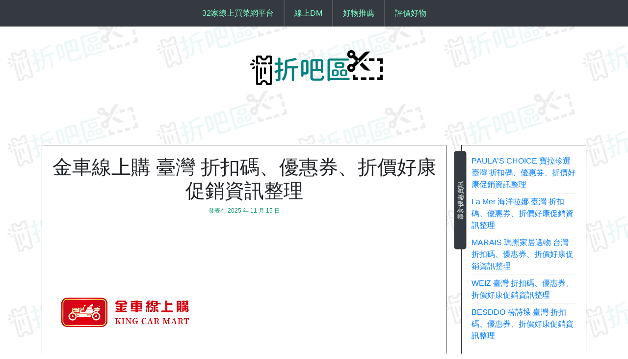

--- FILE ---
content_type: text/html; charset=UTF-8
request_url: https://fastdealszone.com/deals/6774
body_size: 14269
content:
<!doctype html>
<html dir="ltr" lang="zh-TW" prefix="og: https://ogp.me/ns#">
<head><style>img.lazy{min-height:1px}</style><link href="https://fastdealszone.com/wp-content/plugins/w3-total-cache/pub/js/lazyload.min.js" as="script">
	<meta charset="UTF-8">
	<meta name="viewport" content="width=device-width, initial-scale=1">
	
	 <link rel="preconnect" href="https://fonts.gstatic.com">


	<title>2025最新金車線上購 臺灣 折扣碼、優惠券、折價好康促銷資訊整理(12 月更新) | 折吧區</title>

		
	<meta name="description" content="金車線上購 臺灣今年的人氣推薦最新折價券、推薦碼、優惠碼、折扣券、金車線上購 臺灣評價，PTT、Dcard好康" />
	<meta name="robots" content="max-snippet:-1, max-image-preview:large, max-video-preview:-1" />
	<meta name="author" content="Fast"/>
	<link rel="canonical" href="https://fastdealszone.com/deals/6774" />
	<meta name="generator" content="All in One SEO (AIOSEO) 4.9.0" />
		<meta property="og:locale" content="zh_TW" />
		<meta property="og:site_name" content="折吧區 | 分享最新的優惠折扣資訊，提供國內外各大官方電商最快最完整的促銷優惠資訊，不管是折價券、優惠碼、折扣碼、Coupon序號、購物金、優惠好康平台網站，特價情報隨時更新，你能想到的全都在折吧區" />
		<meta property="og:type" content="article" />
		<meta property="og:title" content="2025最新金車線上購 臺灣 折扣碼、優惠券、折價好康促銷資訊整理(12 月更新) | 折吧區" />
		<meta property="og:description" content="金車線上購 臺灣今年的人氣推薦最新折價券、推薦碼、優惠碼、折扣券、金車線上購 臺灣評價，PTT、Dcard好康" />
		<meta property="og:url" content="https://fastdealszone.com/deals/6774" />
		<meta property="og:image" content="https://fastdealszone.com/wp-content/uploads/2021/05/cropped-fastdealszonelogo.png" />
		<meta property="og:image:secure_url" content="https://fastdealszone.com/wp-content/uploads/2021/05/cropped-fastdealszonelogo.png" />
		<meta property="article:published_time" content="2023-05-20T05:31:56+00:00" />
		<meta property="article:modified_time" content="2025-11-15T11:11:34+00:00" />
		<meta name="twitter:card" content="summary" />
		<meta name="twitter:title" content="2025最新金車線上購 臺灣 折扣碼、優惠券、折價好康促銷資訊整理(12 月更新) | 折吧區" />
		<meta name="twitter:description" content="金車線上購 臺灣今年的人氣推薦最新折價券、推薦碼、優惠碼、折扣券、金車線上購 臺灣評價，PTT、Dcard好康" />
		<meta name="twitter:image" content="https://fastdealszone.com/wp-content/uploads/2021/05/cropped-fastdealszonelogo.png" />
		<script type="application/ld+json" class="aioseo-schema">
			{"@context":"https:\/\/schema.org","@graph":[{"@type":"BlogPosting","@id":"https:\/\/fastdealszone.com\/deals\/6774#blogposting","name":"2025\u6700\u65b0\u91d1\u8eca\u7dda\u4e0a\u8cfc \u81fa\u7063 \u6298\u6263\u78bc\u3001\u512a\u60e0\u5238\u3001\u6298\u50f9\u597d\u5eb7\u4fc3\u92b7\u8cc7\u8a0a\u6574\u7406(12 \u6708\u66f4\u65b0) | \u6298\u5427\u5340","headline":"\u91d1\u8eca\u7dda\u4e0a\u8cfc \u81fa\u7063 \u6298\u6263\u78bc\u3001\u512a\u60e0\u5238\u3001\u6298\u50f9\u597d\u5eb7\u4fc3\u92b7\u8cc7\u8a0a\u6574\u7406","author":{"@id":"https:\/\/fastdealszone.com\/deals\/author\/admin#author"},"publisher":{"@id":"https:\/\/fastdealszone.com\/#organization"},"image":{"@type":"ImageObject","url":"https:\/\/fastdealszone.com\/wp-content\/uploads\/2023\/05\/2df46b692bfa68e9f83d938cd23f4c26.png","width":300,"height":300},"datePublished":"2023-05-20T13:31:56+08:00","dateModified":"2025-11-15T19:11:34+08:00","inLanguage":"zh-TW","mainEntityOfPage":{"@id":"https:\/\/fastdealszone.com\/deals\/6774#webpage"},"isPartOf":{"@id":"https:\/\/fastdealszone.com\/deals\/6774#webpage"},"articleSection":"\u4fdd\u5065\u98df\u54c1, \u6700\u65b0\u6298\u50f9\u5238, \u98df\u54c1\u96dc\u8ca8"},{"@type":"BreadcrumbList","@id":"https:\/\/fastdealszone.com\/deals\/6774#breadcrumblist","itemListElement":[{"@type":"ListItem","@id":"https:\/\/fastdealszone.com#listItem","position":1,"name":"\u4e3b\u9801","item":"https:\/\/fastdealszone.com","nextItem":{"@type":"ListItem","@id":"https:\/\/fastdealszone.com\/deals\/category\/latest-coupon#listItem","name":"\u6700\u65b0\u6298\u50f9\u5238"}},{"@type":"ListItem","@id":"https:\/\/fastdealszone.com\/deals\/category\/latest-coupon#listItem","position":2,"name":"\u6700\u65b0\u6298\u50f9\u5238","item":"https:\/\/fastdealszone.com\/deals\/category\/latest-coupon","nextItem":{"@type":"ListItem","@id":"https:\/\/fastdealszone.com\/deals\/6774#listItem","name":"\u91d1\u8eca\u7dda\u4e0a\u8cfc \u81fa\u7063 \u6298\u6263\u78bc\u3001\u512a\u60e0\u5238\u3001\u6298\u50f9\u597d\u5eb7\u4fc3\u92b7\u8cc7\u8a0a\u6574\u7406"},"previousItem":{"@type":"ListItem","@id":"https:\/\/fastdealszone.com#listItem","name":"\u4e3b\u9801"}},{"@type":"ListItem","@id":"https:\/\/fastdealszone.com\/deals\/6774#listItem","position":3,"name":"\u91d1\u8eca\u7dda\u4e0a\u8cfc \u81fa\u7063 \u6298\u6263\u78bc\u3001\u512a\u60e0\u5238\u3001\u6298\u50f9\u597d\u5eb7\u4fc3\u92b7\u8cc7\u8a0a\u6574\u7406","previousItem":{"@type":"ListItem","@id":"https:\/\/fastdealszone.com\/deals\/category\/latest-coupon#listItem","name":"\u6700\u65b0\u6298\u50f9\u5238"}}]},{"@type":"Organization","@id":"https:\/\/fastdealszone.com\/#organization","name":"\u6298\u5427\u5340","description":"\u5206\u4eab\u6700\u65b0\u7684\u512a\u60e0\u6298\u6263\u8cc7\u8a0a\uff0c\u63d0\u4f9b\u570b\u5167\u5916\u5404\u5927\u5b98\u65b9\u96fb\u5546\u6700\u5feb\u6700\u5b8c\u6574\u7684\u4fc3\u92b7\u512a\u60e0\u8cc7\u8a0a\uff0c\u4e0d\u7ba1\u662f\u6298\u50f9\u5238\u3001\u512a\u60e0\u78bc\u3001\u6298\u6263\u78bc\u3001Coupon\u5e8f\u865f\u3001\u8cfc\u7269\u91d1\u3001\u512a\u60e0\u597d\u5eb7\u5e73\u53f0\u7db2\u7ad9\uff0c\u7279\u50f9\u60c5\u5831\u96a8\u6642\u66f4\u65b0\uff0c\u4f60\u80fd\u60f3\u5230\u7684\u5168\u90fd\u5728\u6298\u5427\u5340","url":"https:\/\/fastdealszone.com\/","logo":{"@type":"ImageObject","url":"https:\/\/fastdealszone.com\/wp-content\/uploads\/2021\/05\/cropped-fastdealszonelogo.png","@id":"https:\/\/fastdealszone.com\/deals\/6774\/#organizationLogo","width":280,"height":73,"caption":"\u6298\u5427\u5340"},"image":{"@id":"https:\/\/fastdealszone.com\/deals\/6774\/#organizationLogo"}},{"@type":"Person","@id":"https:\/\/fastdealszone.com\/deals\/author\/admin#author","url":"https:\/\/fastdealszone.com\/deals\/author\/admin","name":"Fast"},{"@type":"WebPage","@id":"https:\/\/fastdealszone.com\/deals\/6774#webpage","url":"https:\/\/fastdealszone.com\/deals\/6774","name":"2025\u6700\u65b0\u91d1\u8eca\u7dda\u4e0a\u8cfc \u81fa\u7063 \u6298\u6263\u78bc\u3001\u512a\u60e0\u5238\u3001\u6298\u50f9\u597d\u5eb7\u4fc3\u92b7\u8cc7\u8a0a\u6574\u7406(12 \u6708\u66f4\u65b0) | \u6298\u5427\u5340","description":"\u91d1\u8eca\u7dda\u4e0a\u8cfc \u81fa\u7063\u4eca\u5e74\u7684\u4eba\u6c23\u63a8\u85a6\u6700\u65b0\u6298\u50f9\u5238\u3001\u63a8\u85a6\u78bc\u3001\u512a\u60e0\u78bc\u3001\u6298\u6263\u5238\u3001\u91d1\u8eca\u7dda\u4e0a\u8cfc \u81fa\u7063\u8a55\u50f9\uff0cPTT\u3001Dcard\u597d\u5eb7","inLanguage":"zh-TW","isPartOf":{"@id":"https:\/\/fastdealszone.com\/#website"},"breadcrumb":{"@id":"https:\/\/fastdealszone.com\/deals\/6774#breadcrumblist"},"author":{"@id":"https:\/\/fastdealszone.com\/deals\/author\/admin#author"},"creator":{"@id":"https:\/\/fastdealszone.com\/deals\/author\/admin#author"},"image":{"@type":"ImageObject","url":"https:\/\/fastdealszone.com\/wp-content\/uploads\/2023\/05\/2df46b692bfa68e9f83d938cd23f4c26.png","@id":"https:\/\/fastdealszone.com\/deals\/6774\/#mainImage","width":300,"height":300},"primaryImageOfPage":{"@id":"https:\/\/fastdealszone.com\/deals\/6774#mainImage"},"datePublished":"2023-05-20T13:31:56+08:00","dateModified":"2025-11-15T19:11:34+08:00"},{"@type":"WebSite","@id":"https:\/\/fastdealszone.com\/#website","url":"https:\/\/fastdealszone.com\/","name":"\u6298\u5427\u5340","description":"\u5206\u4eab\u6700\u65b0\u7684\u512a\u60e0\u6298\u6263\u8cc7\u8a0a\uff0c\u63d0\u4f9b\u570b\u5167\u5916\u5404\u5927\u5b98\u65b9\u96fb\u5546\u6700\u5feb\u6700\u5b8c\u6574\u7684\u4fc3\u92b7\u512a\u60e0\u8cc7\u8a0a\uff0c\u4e0d\u7ba1\u662f\u6298\u50f9\u5238\u3001\u512a\u60e0\u78bc\u3001\u6298\u6263\u78bc\u3001Coupon\u5e8f\u865f\u3001\u8cfc\u7269\u91d1\u3001\u512a\u60e0\u597d\u5eb7\u5e73\u53f0\u7db2\u7ad9\uff0c\u7279\u50f9\u60c5\u5831\u96a8\u6642\u66f4\u65b0\uff0c\u4f60\u80fd\u60f3\u5230\u7684\u5168\u90fd\u5728\u6298\u5427\u5340","inLanguage":"zh-TW","publisher":{"@id":"https:\/\/fastdealszone.com\/#organization"}}]}
		</script>
		

<link rel="alternate" type="application/rss+xml" title="訂閱《折吧區》&raquo; 資訊提供" href="https://fastdealszone.com/feed" />
<style id='wp-img-auto-sizes-contain-inline-css'>
img:is([sizes=auto i],[sizes^="auto," i]){contain-intrinsic-size:3000px 1500px}
/*# sourceURL=wp-img-auto-sizes-contain-inline-css */
</style>
<link rel='stylesheet' id='structured-content-frontend-css' href='https://fastdealszone.com/wp-content/plugins/structured-content/dist/blocks.style.build.css' media='all' />
<style id='wp-block-library-inline-css'>
:root{--wp-block-synced-color:#7a00df;--wp-block-synced-color--rgb:122,0,223;--wp-bound-block-color:var(--wp-block-synced-color);--wp-editor-canvas-background:#ddd;--wp-admin-theme-color:#007cba;--wp-admin-theme-color--rgb:0,124,186;--wp-admin-theme-color-darker-10:#006ba1;--wp-admin-theme-color-darker-10--rgb:0,107,160.5;--wp-admin-theme-color-darker-20:#005a87;--wp-admin-theme-color-darker-20--rgb:0,90,135;--wp-admin-border-width-focus:2px}@media (min-resolution:192dpi){:root{--wp-admin-border-width-focus:1.5px}}.wp-element-button{cursor:pointer}:root .has-very-light-gray-background-color{background-color:#eee}:root .has-very-dark-gray-background-color{background-color:#313131}:root .has-very-light-gray-color{color:#eee}:root .has-very-dark-gray-color{color:#313131}:root .has-vivid-green-cyan-to-vivid-cyan-blue-gradient-background{background:linear-gradient(135deg,#00d084,#0693e3)}:root .has-purple-crush-gradient-background{background:linear-gradient(135deg,#34e2e4,#4721fb 50%,#ab1dfe)}:root .has-hazy-dawn-gradient-background{background:linear-gradient(135deg,#faaca8,#dad0ec)}:root .has-subdued-olive-gradient-background{background:linear-gradient(135deg,#fafae1,#67a671)}:root .has-atomic-cream-gradient-background{background:linear-gradient(135deg,#fdd79a,#004a59)}:root .has-nightshade-gradient-background{background:linear-gradient(135deg,#330968,#31cdcf)}:root .has-midnight-gradient-background{background:linear-gradient(135deg,#020381,#2874fc)}:root{--wp--preset--font-size--normal:16px;--wp--preset--font-size--huge:42px}.has-regular-font-size{font-size:1em}.has-larger-font-size{font-size:2.625em}.has-normal-font-size{font-size:var(--wp--preset--font-size--normal)}.has-huge-font-size{font-size:var(--wp--preset--font-size--huge)}.has-text-align-center{text-align:center}.has-text-align-left{text-align:left}.has-text-align-right{text-align:right}.has-fit-text{white-space:nowrap!important}#end-resizable-editor-section{display:none}.aligncenter{clear:both}.items-justified-left{justify-content:flex-start}.items-justified-center{justify-content:center}.items-justified-right{justify-content:flex-end}.items-justified-space-between{justify-content:space-between}.screen-reader-text{border:0;clip-path:inset(50%);height:1px;margin:-1px;overflow:hidden;padding:0;position:absolute;width:1px;word-wrap:normal!important}.screen-reader-text:focus{background-color:#ddd;clip-path:none;color:#444;display:block;font-size:1em;height:auto;left:5px;line-height:normal;padding:15px 23px 14px;text-decoration:none;top:5px;width:auto;z-index:100000}html :where(.has-border-color){border-style:solid}html :where([style*=border-top-color]){border-top-style:solid}html :where([style*=border-right-color]){border-right-style:solid}html :where([style*=border-bottom-color]){border-bottom-style:solid}html :where([style*=border-left-color]){border-left-style:solid}html :where([style*=border-width]){border-style:solid}html :where([style*=border-top-width]){border-top-style:solid}html :where([style*=border-right-width]){border-right-style:solid}html :where([style*=border-bottom-width]){border-bottom-style:solid}html :where([style*=border-left-width]){border-left-style:solid}html :where(img[class*=wp-image-]){height:auto;max-width:100%}:where(figure){margin:0 0 1em}html :where(.is-position-sticky){--wp-admin--admin-bar--position-offset:var(--wp-admin--admin-bar--height,0px)}@media screen and (max-width:600px){html :where(.is-position-sticky){--wp-admin--admin-bar--position-offset:0px}}

/*# sourceURL=wp-block-library-inline-css */
</style><style id='global-styles-inline-css'>
:root{--wp--preset--aspect-ratio--square: 1;--wp--preset--aspect-ratio--4-3: 4/3;--wp--preset--aspect-ratio--3-4: 3/4;--wp--preset--aspect-ratio--3-2: 3/2;--wp--preset--aspect-ratio--2-3: 2/3;--wp--preset--aspect-ratio--16-9: 16/9;--wp--preset--aspect-ratio--9-16: 9/16;--wp--preset--color--black: #000000;--wp--preset--color--cyan-bluish-gray: #abb8c3;--wp--preset--color--white: #ffffff;--wp--preset--color--pale-pink: #f78da7;--wp--preset--color--vivid-red: #cf2e2e;--wp--preset--color--luminous-vivid-orange: #ff6900;--wp--preset--color--luminous-vivid-amber: #fcb900;--wp--preset--color--light-green-cyan: #7bdcb5;--wp--preset--color--vivid-green-cyan: #00d084;--wp--preset--color--pale-cyan-blue: #8ed1fc;--wp--preset--color--vivid-cyan-blue: #0693e3;--wp--preset--color--vivid-purple: #9b51e0;--wp--preset--gradient--vivid-cyan-blue-to-vivid-purple: linear-gradient(135deg,rgb(6,147,227) 0%,rgb(155,81,224) 100%);--wp--preset--gradient--light-green-cyan-to-vivid-green-cyan: linear-gradient(135deg,rgb(122,220,180) 0%,rgb(0,208,130) 100%);--wp--preset--gradient--luminous-vivid-amber-to-luminous-vivid-orange: linear-gradient(135deg,rgb(252,185,0) 0%,rgb(255,105,0) 100%);--wp--preset--gradient--luminous-vivid-orange-to-vivid-red: linear-gradient(135deg,rgb(255,105,0) 0%,rgb(207,46,46) 100%);--wp--preset--gradient--very-light-gray-to-cyan-bluish-gray: linear-gradient(135deg,rgb(238,238,238) 0%,rgb(169,184,195) 100%);--wp--preset--gradient--cool-to-warm-spectrum: linear-gradient(135deg,rgb(74,234,220) 0%,rgb(151,120,209) 20%,rgb(207,42,186) 40%,rgb(238,44,130) 60%,rgb(251,105,98) 80%,rgb(254,248,76) 100%);--wp--preset--gradient--blush-light-purple: linear-gradient(135deg,rgb(255,206,236) 0%,rgb(152,150,240) 100%);--wp--preset--gradient--blush-bordeaux: linear-gradient(135deg,rgb(254,205,165) 0%,rgb(254,45,45) 50%,rgb(107,0,62) 100%);--wp--preset--gradient--luminous-dusk: linear-gradient(135deg,rgb(255,203,112) 0%,rgb(199,81,192) 50%,rgb(65,88,208) 100%);--wp--preset--gradient--pale-ocean: linear-gradient(135deg,rgb(255,245,203) 0%,rgb(182,227,212) 50%,rgb(51,167,181) 100%);--wp--preset--gradient--electric-grass: linear-gradient(135deg,rgb(202,248,128) 0%,rgb(113,206,126) 100%);--wp--preset--gradient--midnight: linear-gradient(135deg,rgb(2,3,129) 0%,rgb(40,116,252) 100%);--wp--preset--font-size--small: 13px;--wp--preset--font-size--medium: 20px;--wp--preset--font-size--large: 36px;--wp--preset--font-size--x-large: 42px;--wp--preset--spacing--20: 0.44rem;--wp--preset--spacing--30: 0.67rem;--wp--preset--spacing--40: 1rem;--wp--preset--spacing--50: 1.5rem;--wp--preset--spacing--60: 2.25rem;--wp--preset--spacing--70: 3.38rem;--wp--preset--spacing--80: 5.06rem;--wp--preset--shadow--natural: 6px 6px 9px rgba(0, 0, 0, 0.2);--wp--preset--shadow--deep: 12px 12px 50px rgba(0, 0, 0, 0.4);--wp--preset--shadow--sharp: 6px 6px 0px rgba(0, 0, 0, 0.2);--wp--preset--shadow--outlined: 6px 6px 0px -3px rgb(255, 255, 255), 6px 6px rgb(0, 0, 0);--wp--preset--shadow--crisp: 6px 6px 0px rgb(0, 0, 0);}:where(.is-layout-flex){gap: 0.5em;}:where(.is-layout-grid){gap: 0.5em;}body .is-layout-flex{display: flex;}.is-layout-flex{flex-wrap: wrap;align-items: center;}.is-layout-flex > :is(*, div){margin: 0;}body .is-layout-grid{display: grid;}.is-layout-grid > :is(*, div){margin: 0;}:where(.wp-block-columns.is-layout-flex){gap: 2em;}:where(.wp-block-columns.is-layout-grid){gap: 2em;}:where(.wp-block-post-template.is-layout-flex){gap: 1.25em;}:where(.wp-block-post-template.is-layout-grid){gap: 1.25em;}.has-black-color{color: var(--wp--preset--color--black) !important;}.has-cyan-bluish-gray-color{color: var(--wp--preset--color--cyan-bluish-gray) !important;}.has-white-color{color: var(--wp--preset--color--white) !important;}.has-pale-pink-color{color: var(--wp--preset--color--pale-pink) !important;}.has-vivid-red-color{color: var(--wp--preset--color--vivid-red) !important;}.has-luminous-vivid-orange-color{color: var(--wp--preset--color--luminous-vivid-orange) !important;}.has-luminous-vivid-amber-color{color: var(--wp--preset--color--luminous-vivid-amber) !important;}.has-light-green-cyan-color{color: var(--wp--preset--color--light-green-cyan) !important;}.has-vivid-green-cyan-color{color: var(--wp--preset--color--vivid-green-cyan) !important;}.has-pale-cyan-blue-color{color: var(--wp--preset--color--pale-cyan-blue) !important;}.has-vivid-cyan-blue-color{color: var(--wp--preset--color--vivid-cyan-blue) !important;}.has-vivid-purple-color{color: var(--wp--preset--color--vivid-purple) !important;}.has-black-background-color{background-color: var(--wp--preset--color--black) !important;}.has-cyan-bluish-gray-background-color{background-color: var(--wp--preset--color--cyan-bluish-gray) !important;}.has-white-background-color{background-color: var(--wp--preset--color--white) !important;}.has-pale-pink-background-color{background-color: var(--wp--preset--color--pale-pink) !important;}.has-vivid-red-background-color{background-color: var(--wp--preset--color--vivid-red) !important;}.has-luminous-vivid-orange-background-color{background-color: var(--wp--preset--color--luminous-vivid-orange) !important;}.has-luminous-vivid-amber-background-color{background-color: var(--wp--preset--color--luminous-vivid-amber) !important;}.has-light-green-cyan-background-color{background-color: var(--wp--preset--color--light-green-cyan) !important;}.has-vivid-green-cyan-background-color{background-color: var(--wp--preset--color--vivid-green-cyan) !important;}.has-pale-cyan-blue-background-color{background-color: var(--wp--preset--color--pale-cyan-blue) !important;}.has-vivid-cyan-blue-background-color{background-color: var(--wp--preset--color--vivid-cyan-blue) !important;}.has-vivid-purple-background-color{background-color: var(--wp--preset--color--vivid-purple) !important;}.has-black-border-color{border-color: var(--wp--preset--color--black) !important;}.has-cyan-bluish-gray-border-color{border-color: var(--wp--preset--color--cyan-bluish-gray) !important;}.has-white-border-color{border-color: var(--wp--preset--color--white) !important;}.has-pale-pink-border-color{border-color: var(--wp--preset--color--pale-pink) !important;}.has-vivid-red-border-color{border-color: var(--wp--preset--color--vivid-red) !important;}.has-luminous-vivid-orange-border-color{border-color: var(--wp--preset--color--luminous-vivid-orange) !important;}.has-luminous-vivid-amber-border-color{border-color: var(--wp--preset--color--luminous-vivid-amber) !important;}.has-light-green-cyan-border-color{border-color: var(--wp--preset--color--light-green-cyan) !important;}.has-vivid-green-cyan-border-color{border-color: var(--wp--preset--color--vivid-green-cyan) !important;}.has-pale-cyan-blue-border-color{border-color: var(--wp--preset--color--pale-cyan-blue) !important;}.has-vivid-cyan-blue-border-color{border-color: var(--wp--preset--color--vivid-cyan-blue) !important;}.has-vivid-purple-border-color{border-color: var(--wp--preset--color--vivid-purple) !important;}.has-vivid-cyan-blue-to-vivid-purple-gradient-background{background: var(--wp--preset--gradient--vivid-cyan-blue-to-vivid-purple) !important;}.has-light-green-cyan-to-vivid-green-cyan-gradient-background{background: var(--wp--preset--gradient--light-green-cyan-to-vivid-green-cyan) !important;}.has-luminous-vivid-amber-to-luminous-vivid-orange-gradient-background{background: var(--wp--preset--gradient--luminous-vivid-amber-to-luminous-vivid-orange) !important;}.has-luminous-vivid-orange-to-vivid-red-gradient-background{background: var(--wp--preset--gradient--luminous-vivid-orange-to-vivid-red) !important;}.has-very-light-gray-to-cyan-bluish-gray-gradient-background{background: var(--wp--preset--gradient--very-light-gray-to-cyan-bluish-gray) !important;}.has-cool-to-warm-spectrum-gradient-background{background: var(--wp--preset--gradient--cool-to-warm-spectrum) !important;}.has-blush-light-purple-gradient-background{background: var(--wp--preset--gradient--blush-light-purple) !important;}.has-blush-bordeaux-gradient-background{background: var(--wp--preset--gradient--blush-bordeaux) !important;}.has-luminous-dusk-gradient-background{background: var(--wp--preset--gradient--luminous-dusk) !important;}.has-pale-ocean-gradient-background{background: var(--wp--preset--gradient--pale-ocean) !important;}.has-electric-grass-gradient-background{background: var(--wp--preset--gradient--electric-grass) !important;}.has-midnight-gradient-background{background: var(--wp--preset--gradient--midnight) !important;}.has-small-font-size{font-size: var(--wp--preset--font-size--small) !important;}.has-medium-font-size{font-size: var(--wp--preset--font-size--medium) !important;}.has-large-font-size{font-size: var(--wp--preset--font-size--large) !important;}.has-x-large-font-size{font-size: var(--wp--preset--font-size--x-large) !important;}
/*# sourceURL=global-styles-inline-css */
</style>

<link rel='stylesheet' id='asthir-gb-block-css' href='https://fastdealszone.com/wp-content/themes/asthir/assets/css/admin-block.css' media='all' />
<link rel='stylesheet' id='asthir-default-css' href='https://fastdealszone.com/wp-content/themes/asthir/assets/css/default.css' media='all' />
<link rel='stylesheet' id='bootstrap-css' href='https://fastdealszone.com/wp-content/themes/asthir/assets/css/bootstrap.css' media='all' />
<link rel='stylesheet' id='font-awesome-five-all-css' href='https://fastdealszone.com/wp-content/themes/asthir/assets/css/all.css' media='all' />
<link rel='stylesheet' id='asthir-block-style-css' href='https://fastdealszone.com/wp-content/themes/asthir/assets/css/block.css' media='all' />
<link rel='stylesheet' id='asthir-main-css' href='https://fastdealszone.com/wp-content/themes/asthir/assets/css/asthir-main.css' media='all' />
<link rel='stylesheet' id='asthir-style-css' href='https://fastdealszone.com/wp-content/themes/asthir/style.css' media='all' />
<link rel='stylesheet' id='wp-pagenavi-css' href='https://fastdealszone.com/wp-content/plugins/wp-pagenavi/pagenavi-css.css' media='all' />
<script src="https://fastdealszone.com/wp-includes/js/jquery/jquery.min.js" id="jquery-core-js" type="4c54074e598493310e347eac-text/javascript"></script>
<style id="custom-background-css">
body.custom-background { background-image: url("https://fastdealszone.com/wp-content/uploads/2021/05/fdz2.png"); background-position: left top; background-size: auto; background-repeat: repeat; background-attachment: scroll; }
</style>
	<link rel="icon" href="https://fastdealszone.com/wp-content/uploads/2021/05/cropped-fdzicon-32x32.png" sizes="32x32" />
<link rel="icon" href="https://fastdealszone.com/wp-content/uploads/2021/05/cropped-fdzicon-192x192.png" sizes="192x192" />
<link rel="apple-touch-icon" href="https://fastdealszone.com/wp-content/uploads/2021/05/cropped-fdzicon-180x180.png" />
<meta name="msapplication-TileImage" content="https://fastdealszone.com/wp-content/uploads/2021/05/cropped-fdzicon-270x270.png" />
		<style id="wp-custom-css">
			.offernewbox{
	width: 100%; 
	height: 200px;
	text-align: center;
	margin: 0px auto; 
	display: flex; 
	align-items: center;
	background: #f6fdff;
	border-width:2px;  
    border-style:dashed;
}

.offernewboximage{
	float: left; 
	width: 25%; 
	height: 150px;
	padding: 1px 25px 10px 5px;
}

.offernewboxtext{
	float: left;
	width: 50%; 
	height: 150px; 
	padding: 1px 5px 10px 5px;
}

.offernewboxcoupon{
	float: left; 
	width: 25%;
	height: 150px;
	padding: 30px 5px 10px 5px;
}

.couponnewbox{
	width: 100%; 
	text-align: center;
	margin: 0px auto; 
	align-items: center;
	background: #f6fdff;
	font-size: 17px;
}

hr.style16 {
    border-top: 1px dashed #8c8b8b;
}

hr.style1 {
    border-top: 1px dashed #8c8b8b;
}

.button {
  background-color: #4CAF50; /* Green */
  border: none;
  color: white;
  padding: 16px 32px;
  text-align: center;
  text-decoration: none;
  display: inline-block;
  font-size: 16px;
  margin: 4px 2px;
  transition-duration: 0.4s;
  cursor: pointer;
	
}

.button1 {
  background-color: white; 
  color: black; 
  border: 2px solid #4CAF50;
	 border-width:2px;  
    border-style:dashed;
}

.button1:hover {
  background-color: #4CAF50;
  color: white;
	
}


		</style>
		</head>

<body data-rsssl=1 class="wp-singular post-template-default single single-post postid-6774 single-format-standard custom-background wp-custom-logo wp-theme-asthir">
<div id="page" class="site">
	<a class="skip-link screen-reader-text" href="#primary">Skip to content</a>
	
	
		<header id="masthead" class="asthir-header site-header">
		
				<div class="asthir-main-nav bg-dark text-white">
			<div class="container">
				<nav id="site-navigation" class="main-navigation text-center">
					<button class="menu-toggle" aria-controls="primary-menu" aria-expanded="false"><span class="mshow">Menu</span><span class="mhide">Close Menu</span></button>
					<div class="menu-topmenu-container"><ul id="primary-menu" class="menu"><li id="menu-item-3516" class="menu-item menu-item-type-custom menu-item-object-custom menu-item-3516"><a href="https://fastdealszone.com/grocery-shopping">32家線上買菜網平台</a></li>
<li id="menu-item-3622" class="menu-item menu-item-type-taxonomy menu-item-object-category menu-item-3622"><a href="https://fastdealszone.com/deals/category/edm">線上DM</a></li>
<li id="menu-item-5803" class="menu-item menu-item-type-taxonomy menu-item-object-category menu-item-5803"><a href="https://fastdealszone.com/deals/category/goods-review">好物推薦</a></li>
<li id="menu-item-7165" class="menu-item menu-item-type-post_type menu-item-object-page menu-item-7165"><a href="https://fastdealszone.com/like-goods">評價好物</a></li>
</ul></div>					<button class="screen-reader-text mmenu-hide">Close Menu</button>
				</nav>
			</div>
		</div>

			<div class="site-branding text-center">
					<div class="headerlogo-text">
			<div class="container pb-5 pt-5">
				<div class="asthir-logotext text-center">
					<a href="https://fastdealszone.com/" class="custom-logo-link" rel="home"><img width="280" height="73" src="data:image/svg+xml,%3Csvg%20xmlns='http://www.w3.org/2000/svg'%20viewBox='0%200%20280%2073'%3E%3C/svg%3E" data-src="https://fastdealszone.com/wp-content/uploads/2021/05/cropped-fastdealszonelogo.png" class="custom-logo lazy" alt="折吧區" decoding="async" /></a>					
				</div>
			</div>
			</div>
		</div>
	</header><div class="container mt-3 mb-5 pt-5 pb-3">
	<div class="row">
		<div class="col-lg-9">
			<main id="primary" class="site-main">

				
<article id="post-6774" class="post-6774 post type-post status-publish format-standard has-post-thumbnail hentry category-78 category-latest-coupon category-71">
			<div class="asthir-single-list">
	
	<header class="entry-header text-center mb-5">
			<h1 class="entry-title">金車線上購 臺灣 折扣碼、優惠券、折價好康促銷資訊整理</h1>				<div class="entry-meta">
					<span class="posted-on">發表在 <time class="entry-date published" datetime="2025-11-15T19:11:34+08:00">2025 年 11 月 15 日</time><time class="updated" datetime="2025-11-15T19:11:34+08:00">2025 年 11 月 15 日</time></span>				</div>
					</header>

		
			<div class="post-thumbnail">
				<img width="300" height="300" src="data:image/svg+xml,%3Csvg%20xmlns='http://www.w3.org/2000/svg'%20viewBox='0%200%20300%20300'%3E%3C/svg%3E" data-src="https://fastdealszone.com/wp-content/uploads/2023/05/2df46b692bfa68e9f83d938cd23f4c26.png" class="attachment-post-thumbnail size-post-thumbnail wp-post-image lazy" alt="" decoding="async" />			</div>

		
		<div class="entry-content">
			金車線上購 臺灣今年的人氣推薦最新折價券、推薦碼、優惠碼、折扣券、金車線上購 臺灣評價，PTT、Dcard好康活動促銷資訊整理(12 月更新)，食品飲料｜伯朗咖啡
<p>「金車線上購」是金車集團推出的線上購物服務！售有「伯朗咖啡、波爾天然水、健酪乳酸飲料、奧利多活性飲料、礦沛氣泡水、麥根沙士、金車補給園」等商品。讓您享原廠直購配送、會員專屬優惠！</p>

<p>【礦沛氣泡水】時尚質感包裝，品味生活 無糖/無熱量，輕盈無負擔 無調味，用餐、調酒百搭 高碳酸氣泡，暢快不嗆，顛覆你的味蕾想像， 帶給你全新的爽快感。</p>

<p>今年超人氣推薦線上折扣碼、現金券、購物金、網路線上購物、回饋金、網紅推薦、優惠代碼、促銷代碼，在微信群或LINE群組還是FB臉書社團，鄉民網友討論度破表或是Coupon分享碼，都在金車線上購 臺灣 優惠券、折扣碼、折價好康情報促銷資訊整理。</p>
<p>不管如何，每個人都想在金車線上購 臺灣購物時省錢，享受折扣。這就是生活中的樂趣阿，不是嗎？如果您想在金車線上購 臺灣上享受更多優惠，請密切關注折吧區。 Fastdealszone.com每天都會不定期更新最新的金車線上購 臺灣優惠碼。</p>
<div class="offernewbox">
<div class="offernewboximage"><img decoding="async" width="300" height="300" src="data:image/svg+xml,%3Csvg%20xmlns='http://www.w3.org/2000/svg'%20viewBox='0%200%20300%20300'%3E%3C/svg%3E" data-src="https://fastdealszone.com/wp-content/uploads/2023/05/2df46b692bfa68e9f83d938cd23f4c26.png" class="attachment- size- wp-post-image lazy" alt="" /></div>
<div class="offernewboxtext">
金車線上購 臺灣最新折扣優惠</p>
<hr class="style16" />
<p>最新折扣優惠現在就馬上到官網查看，可能會發現一些意想不到的活動優惠可以使用喔！</p>
</div>
<div class="offernewboxcoupon"><span style="color: #339966;">官網活動優惠</span>        <a target="_blank" href="https://fastdealszone.com/go/link/5532" class="" rel="nofollow noreferrer noopener"><button class="button button1">就是現在！</button></a>
        </div>
</div>
<hr />

<p>折吧區為您提供了年度最佳優惠！折扣最高可達85%。 不要猶豫了! 在折吧區使用折扣碼和 優惠券 訂購商品，以獲取驚喜折扣吧！還可以憑折吧區在所有獨家產品上享受獨家折扣哦！</p>
<h3>以下是一些關於您在金車線上購 臺灣官網購物時可能會遇到的常見問題:</h3>
        <section class="sc_fs_faq sc_card ">
            <div>
				<h3>為什麼在付款時會失敗呢?</h3>                <div>
					                    <p>
						付款過程中可能存在網路問題，或者其他狀況，顧客可以等待一會再重新在付款即可。如果付款仍然失敗，那被拒絕的原因可能只有您信用卡的發卡銀行才會知道原因，建議可以向發卡銀行進行諮詢。不過顧客也可以選擇用其他的信用卡來下訂單，或者也可以選擇黑貓到貨付款又或者7-11取貨付款和全家取貨付款。                    </p>
                </div>
            </div>
        </section>
		        <section class="sc_fs_faq sc_card ">
            <div>
				<h3>官網提供VIP會員服務嗎？</h3>                <div>
					                    <p>
						雖然，不需要註冊會員也可以購物，但是還是建議顧客註冊成為會員，因為會員可以得到非常多的優惠和折扣。會員不僅有機會可以享受購物點數抵扣金，所有的會員購物還有機會可以滿額免運。所以成爲VIP會員會有非常多的優惠喔。                    </p>
                </div>
            </div>
        </section>
		        <section class="sc_fs_faq sc_card ">
            <div>
				<h3>有哪些運送服務呢？</h3>                <div>
					                    <p>
						在顧客付款後，他們在購買的商品將依據下訂單順序於第二個工作日內開始準備發貨，出貨後黑貓約1-2天工作日就可送達指定地址，7 -11超取或全家超取則需要約2-3天工作日才送到指定地點。寄送工作日一般為為周一至週五，週六有時會送貨，週末大多不送貨。台灣境內的配送分為以下幾種情況：商品在台北市地區於配送後1-2日內即會送達；如果是台灣其他地區（不含偏遠與離島）則會配送後的1-3日內送達；如果是台灣本島偏遠地區與離島那麼需要投遞狀況調整商品的配送時間。                    </p>
                </div>
            </div>
        </section>
		        <section class="sc_fs_faq sc_card ">
            <div>
				<h3>如何聯繫電商客服？</h3>                <div>
					                    <p>
						 若您需要與電商客服取得聯繫，打開電商官網，在電商官網頁腳均設置了“常見問題”或”聯繫客服“類似這樣的客服通道選項，通過點擊選項即可跳轉到與電商客服在線溝通的相關頁面。希望每一位顧客都能在各電商官網擁有良好的客服體驗。                    </p>
                </div>
            </div>
        </section>
		        <section class="sc_fs_faq sc_card ">
            <div>
				<h3>為什麼折扣碼、優惠券無效？</h3>                <div>
					                    <p>
						每個電商官網的單個訂單只能使用一次相同的折扣碼、優惠券，因此，請檢查電商官網折扣碼是否已自動使用於您的訂單中。當然，您還需要檢查電商官網折扣碼、優惠券的時間有效性，如果優惠時間過期的話，促銷優惠碼將不可用以及是否可以使用於相應的產品中。                    </p>
                </div>
            </div>
        </section>
		
<script type="application/ld+json">
    {
		"@context": "https://schema.org",
		"@type": "FAQPage",
		"mainEntity": [
				{
				"@type": "Question",
				"name": "為什麼在付款時會失敗呢?",
				"acceptedAnswer": {
					"@type": "Answer",
					"text": "付款過程中可能存在網路問題，或者其他狀況，顧客可以等待一會再重新在付款即可。如果付款仍然失敗，那被拒絕的原因可能只有您信用卡的發卡銀行才會知道原因，建議可以向發卡銀行進行諮詢。不過顧客也可以選擇用其他的信用卡來下訂單，或者也可以選擇黑貓到貨付款又或者7-11取貨付款和全家取貨付款。"
									}
			}
			,				{
				"@type": "Question",
				"name": "官網提供VIP會員服務嗎？",
				"acceptedAnswer": {
					"@type": "Answer",
					"text": "雖然，不需要註冊會員也可以購物，但是還是建議顧客註冊成為會員，因為會員可以得到非常多的優惠和折扣。會員不僅有機會可以享受購物點數抵扣金，所有的會員購物還有機會可以滿額免運。所以成爲VIP會員會有非常多的優惠喔。"
									}
			}
			,				{
				"@type": "Question",
				"name": "有哪些運送服務呢？",
				"acceptedAnswer": {
					"@type": "Answer",
					"text": "在顧客付款後，他們在購買的商品將依據下訂單順序於第二個工作日內開始準備發貨，出貨後黑貓約1-2天工作日就可送達指定地址，7 -11超取或全家超取則需要約2-3天工作日才送到指定地點。寄送工作日一般為為周一至週五，週六有時會送貨，週末大多不送貨。台灣境內的配送分為以下幾種情況：商品在台北市地區於配送後1-2日內即會送達；如果是台灣其他地區（不含偏遠與離島）則會配送後的1-3日內送達；如果是台灣本島偏遠地區與離島那麼需要投遞狀況調整商品的配送時間。"
									}
			}
			,				{
				"@type": "Question",
				"name": "如何聯繫電商客服？",
				"acceptedAnswer": {
					"@type": "Answer",
					"text": "若您需要與電商客服取得聯繫，打開電商官網，在電商官網頁腳均設置了“常見問題”或”聯繫客服“類似這樣的客服通道選項，通過點擊選項即可跳轉到與電商客服在線溝通的相關頁面。希望每一位顧客都能在各電商官網擁有良好的客服體驗。"
									}
			}
			,				{
				"@type": "Question",
				"name": "為什麼折扣碼、優惠券無效？",
				"acceptedAnswer": {
					"@type": "Answer",
					"text": "每個電商官網的單個訂單只能使用一次相同的折扣碼、優惠券，因此，請檢查電商官網折扣碼是否已自動使用於您的訂單中。當然，您還需要檢查電商官網折扣碼、優惠券的時間有效性，如果優惠時間過期的話，促銷優惠碼將不可用以及是否可以使用於相應的產品中。"
									}
			}
				    ]
}
</script>

		</div>
		<footer class="entry-footer">
			<span class="cat-links">發表於 <a href="https://fastdealszone.com/deals/category/78" rel="category tag">保健食品</a>, <a href="https://fastdealszone.com/deals/category/latest-coupon" rel="category tag">最新折價券</a>, <a href="https://fastdealszone.com/deals/category/71" rel="category tag">食品雜貨</a></span>		</footer>

		
	</div>		
</article>

	<nav class="navigation post-navigation" aria-label="文章">
		<h2 class="screen-reader-text">文章導覽</h2>
		<div class="nav-links"><div class="nav-previous"><a href="https://fastdealszone.com/deals/6771" rel="prev"><span class="nav-subtitle">上一個:</span> <span class="nav-title">Full Power 富佳泰 臺灣 折扣碼、優惠券、折價好康促銷資訊整理</span></a></div><div class="nav-next"><a href="https://fastdealszone.com/deals/6777" rel="next"><span class="nav-subtitle">下一個:

</span> <span class="nav-title">TeamJoined 臺灣 折扣碼、優惠券、折價好康促銷資訊整理</span></a></div></div>
	</nav>
			</main>
		</div>
			<div class="col-lg-3">
			
<aside id="secondary" class="widget-area">
	
		<section id="recent-posts-2" class="widget widget_recent_entries">
		<h3 class="widget-title">最新優惠資訊</h3>
		<ul>
											<li>
					<a href="https://fastdealszone.com/deals/7508">PAULA&#8217;S CHOICE 寶拉珍選 臺灣 折扣碼、優惠券、折價好康促銷資訊整理</a>
									</li>
											<li>
					<a href="https://fastdealszone.com/deals/7504">La Mer 海洋拉娜 臺灣 折扣碼、優惠券、折價好康促銷資訊整理</a>
									</li>
											<li>
					<a href="https://fastdealszone.com/deals/7500">MARAIS 瑪黑家居選物 台灣 折扣碼、優惠券、折價好康促銷資訊整理</a>
									</li>
											<li>
					<a href="https://fastdealszone.com/deals/7497">WEIZ 臺灣 折扣碼、優惠券、折價好康促銷資訊整理</a>
									</li>
											<li>
					<a href="https://fastdealszone.com/deals/7494">BESDDO 蓓詩垛 臺灣 折扣碼、優惠券、折價好康促銷資訊整理</a>
									</li>
					</ul>

		</section><section id="categories-2" class="widget widget_categories"><h3 class="widget-title">分類</h3>
			<ul>
					<li class="cat-item cat-item-128"><a href="https://fastdealszone.com/deals/category/128">APP 交友</a>
</li>
	<li class="cat-item cat-item-121"><a href="https://fastdealszone.com/deals/category/121">APP 商業</a>
</li>
	<li class="cat-item cat-item-93"><a href="https://fastdealszone.com/deals/category/93">APP 娛樂</a>
</li>
	<li class="cat-item cat-item-163"><a href="https://fastdealszone.com/deals/category/163">APP 工具</a>
</li>
	<li class="cat-item cat-item-184"><a href="https://fastdealszone.com/deals/category/app-%e5%bd%b1%e9%a0%bb">APP 影頻</a>
</li>
	<li class="cat-item cat-item-168"><a href="https://fastdealszone.com/deals/category/168">APP 旅遊</a>
</li>
	<li class="cat-item cat-item-172"><a href="https://fastdealszone.com/deals/category/app-%e7%94%9f%e6%b4%bb">APP 生活</a>
</li>
	<li class="cat-item cat-item-129"><a href="https://fastdealszone.com/deals/category/129">APP 社交</a>
</li>
	<li class="cat-item cat-item-52"><a href="https://fastdealszone.com/deals/category/52">APP 繪圖</a>
</li>
	<li class="cat-item cat-item-164"><a href="https://fastdealszone.com/deals/category/164">APP 購物</a>
</li>
	<li class="cat-item cat-item-202"><a href="https://fastdealszone.com/deals/category/app-%e8%bb%9f%e9%ab%94">APP 軟體</a>
</li>
	<li class="cat-item cat-item-99"><a href="https://fastdealszone.com/deals/category/99">APP 金融</a>
</li>
	<li class="cat-item cat-item-107"><a href="https://fastdealszone.com/deals/category/107">APP 飲食</a>
</li>
	<li class="cat-item cat-item-133"><a href="https://fastdealszone.com/deals/category/133">B2B 商業</a>
</li>
	<li class="cat-item cat-item-49"><a href="https://fastdealszone.com/deals/category/49">上網服務</a>
</li>
	<li class="cat-item cat-item-207"><a href="https://fastdealszone.com/deals/category/%e4%b8%ad%e8%8f%9c%e6%96%99%e7%90%86">中菜料理</a>
</li>
	<li class="cat-item cat-item-134"><a href="https://fastdealszone.com/deals/category/134">企業服務</a>
</li>
	<li class="cat-item cat-item-127"><a href="https://fastdealszone.com/deals/category/127">保健中心</a>
</li>
	<li class="cat-item cat-item-78"><a href="https://fastdealszone.com/deals/category/78">保健食品</a>
</li>
	<li class="cat-item cat-item-185"><a href="https://fastdealszone.com/deals/category/%e4%bf%9d%e9%9a%aa%e6%9c%8d%e5%8b%99">保險服務</a>
</li>
	<li class="cat-item cat-item-154"><a href="https://fastdealszone.com/deals/category/154">信用管理</a>
</li>
	<li class="cat-item cat-item-113"><a href="https://fastdealszone.com/deals/category/113">俱樂部</a>
</li>
	<li class="cat-item cat-item-103"><a href="https://fastdealszone.com/deals/category/103">個人貸款</a>
</li>
	<li class="cat-item cat-item-75"><a href="https://fastdealszone.com/deals/category/75">健身器材</a>
</li>
	<li class="cat-item cat-item-79"><a href="https://fastdealszone.com/deals/category/79">兒童孩子</a>
</li>
	<li class="cat-item cat-item-56"><a href="https://fastdealszone.com/deals/category/56">兒童教育</a>
</li>
	<li class="cat-item cat-item-42"><a href="https://fastdealszone.com/deals/category/42">內外保養</a>
</li>
	<li class="cat-item cat-item-209"><a href="https://fastdealszone.com/deals/category/%e5%85%b6%e4%bb%96%e4%bf%9d%e5%81%a5">其他保健</a>
</li>
	<li class="cat-item cat-item-194"><a href="https://fastdealszone.com/deals/category/%e5%85%b6%e4%bb%96%e5%a8%9b%e6%a8%82">其他娛樂</a>
</li>
	<li class="cat-item cat-item-205"><a href="https://fastdealszone.com/deals/category/%e5%85%b6%e4%bb%96%e5%b1%85%e5%ae%b6">其他居家</a>
</li>
	<li class="cat-item cat-item-208"><a href="https://fastdealszone.com/deals/category/%e5%85%b6%e4%bb%96%e6%96%99%e7%90%86">其他料理</a>
</li>
	<li class="cat-item cat-item-215"><a href="https://fastdealszone.com/deals/category/%e5%85%b6%e4%bb%96%e6%99%82%e5%b0%9a">其他時尚</a>
</li>
	<li class="cat-item cat-item-72"><a href="https://fastdealszone.com/deals/category/72">其他服務</a>
</li>
	<li class="cat-item cat-item-55"><a href="https://fastdealszone.com/deals/category/55">其他產品</a>
</li>
	<li class="cat-item cat-item-193"><a href="https://fastdealszone.com/deals/category/%e5%85%b6%e4%bb%96%e7%be%8e%e5%ae%b9%e4%bf%9d%e9%a4%8a">其他美容保養</a>
</li>
	<li class="cat-item cat-item-217"><a href="https://fastdealszone.com/deals/category/%e5%85%b6%e4%bb%96%e9%81%8b%e5%8b%95">其他運動</a>
</li>
	<li class="cat-item cat-item-198"><a href="https://fastdealszone.com/deals/category/%e5%85%b6%e4%bb%96%e9%a3%b2%e9%a3%9f">其他飲食</a>
</li>
	<li class="cat-item cat-item-166"><a href="https://fastdealszone.com/deals/category/166">募捐籌款</a>
</li>
	<li class="cat-item cat-item-39"><a href="https://fastdealszone.com/deals/category/39">化妝品</a>
</li>
	<li class="cat-item cat-item-131"><a href="https://fastdealszone.com/deals/category/131">博彩娛樂</a>
</li>
	<li class="cat-item cat-item-147"><a href="https://fastdealszone.com/deals/category/147">占星算命</a>
</li>
	<li class="cat-item cat-item-37"><a href="https://fastdealszone.com/deals/category/37">周邊商品</a>
</li>
	<li class="cat-item cat-item-68"><a href="https://fastdealszone.com/deals/category/68">商場百貨</a>
</li>
	<li class="cat-item cat-item-156"><a href="https://fastdealszone.com/deals/category/156">域名註冊</a>
</li>
	<li class="cat-item cat-item-155"><a href="https://fastdealszone.com/deals/category/155">外包派遣</a>
</li>
	<li class="cat-item cat-item-57"><a href="https://fastdealszone.com/deals/category/57">大學大專</a>
</li>
	<li class="cat-item cat-item-191"><a href="https://fastdealszone.com/deals/category/%e5%a5%b3%e5%a3%ab%e6%9c%8d%e8%a3%9d">女士服裝</a>
</li>
	<li class="cat-item cat-item-44"><a href="https://fastdealszone.com/deals/category/44">女性服裝</a>
</li>
	<li class="cat-item cat-item-174"><a href="https://fastdealszone.com/deals/category/goods-review">好物推薦</a>
</li>
	<li class="cat-item cat-item-150"><a href="https://fastdealszone.com/deals/category/150">婚禮喜事</a>
</li>
	<li class="cat-item cat-item-45"><a href="https://fastdealszone.com/deals/category/45">嬰兒兒童</a>
</li>
	<li class="cat-item cat-item-80"><a href="https://fastdealszone.com/deals/category/80">嬰兒寶寶</a>
</li>
	<li class="cat-item cat-item-196"><a href="https://fastdealszone.com/deals/category/%e5%ae%85%e9%85%8d%e7%be%8e%e9%a3%9f">宅配美食</a>
</li>
	<li class="cat-item cat-item-76"><a href="https://fastdealszone.com/deals/category/76">室內衛浴</a>
</li>
	<li class="cat-item cat-item-214"><a href="https://fastdealszone.com/deals/category/%e5%ae%a4%e5%85%a7%e9%81%8b%e5%8b%95">室內運動</a>
</li>
	<li class="cat-item cat-item-77"><a href="https://fastdealszone.com/deals/category/77">家具裝飾</a>
</li>
	<li class="cat-item cat-item-105"><a href="https://fastdealszone.com/deals/category/105">家庭娛樂</a>
</li>
	<li class="cat-item cat-item-81"><a href="https://fastdealszone.com/deals/category/81">家用電器</a>
</li>
	<li class="cat-item cat-item-110"><a href="https://fastdealszone.com/deals/category/110">寬頻服務</a>
</li>
	<li class="cat-item cat-item-85"><a href="https://fastdealszone.com/deals/category/85">寵物用品</a>
</li>
	<li class="cat-item cat-item-173"><a href="https://fastdealszone.com/deals/category/%e5%af%b5%e7%89%a9%e7%be%8e%e5%ae%b9">寵物美容</a>
</li>
	<li class="cat-item cat-item-122"><a href="https://fastdealszone.com/deals/category/122">寵物食品</a>
</li>
	<li class="cat-item cat-item-46"><a href="https://fastdealszone.com/deals/category/46">少年服飾</a>
</li>
	<li class="cat-item cat-item-211"><a href="https://fastdealszone.com/deals/category/%e5%b1%85%e5%ae%b6%e5%ae%b6%e9%9b%bb">居家家電</a>
</li>
	<li class="cat-item cat-item-118"><a href="https://fastdealszone.com/deals/category/118">工具用品</a>
</li>
	<li class="cat-item cat-item-67"><a href="https://fastdealszone.com/deals/category/67">廚房餐具</a>
</li>
	<li class="cat-item cat-item-115"><a href="https://fastdealszone.com/deals/category/115">建築裝修</a>
</li>
	<li class="cat-item cat-item-82"><a href="https://fastdealszone.com/deals/category/82">快遞配送</a>
</li>
	<li class="cat-item cat-item-167"><a href="https://fastdealszone.com/deals/category/167">慈善機構</a>
</li>
	<li class="cat-item cat-item-153"><a href="https://fastdealszone.com/deals/category/153">成人交友</a>
</li>
	<li class="cat-item cat-item-162"><a href="https://fastdealszone.com/deals/category/162">成人影片</a>
</li>
	<li class="cat-item cat-item-66"><a href="https://fastdealszone.com/deals/category/66">成人玩具</a>
</li>
	<li class="cat-item cat-item-104"><a href="https://fastdealszone.com/deals/category/104">房屋貸款</a>
</li>
	<li class="cat-item cat-item-126"><a href="https://fastdealszone.com/deals/category/126">房產地產</a>
</li>
	<li class="cat-item cat-item-192"><a href="https://fastdealszone.com/deals/category/%e6%89%8b%e5%b7%a5%e8%97%9d%e5%93%81">手工藝品</a>
</li>
	<li class="cat-item cat-item-92"><a href="https://fastdealszone.com/deals/category/92">投資理財</a>
</li>
	<li class="cat-item cat-item-130"><a href="https://fastdealszone.com/deals/category/130">折扣優惠</a>
</li>
	<li class="cat-item cat-item-95"><a href="https://fastdealszone.com/deals/category/95">拍賣競價</a>
</li>
	<li class="cat-item cat-item-143"><a href="https://fastdealszone.com/deals/category/143">推拿按摩</a>
</li>
	<li class="cat-item cat-item-148"><a href="https://fastdealszone.com/deals/category/148">搬家運輸</a>
</li>
	<li class="cat-item cat-item-124"><a href="https://fastdealszone.com/deals/category/124">攝影拍照</a>
</li>
	<li class="cat-item cat-item-54"><a href="https://fastdealszone.com/deals/category/54">收藏品</a>
</li>
	<li class="cat-item cat-item-195"><a href="https://fastdealszone.com/deals/category/%e6%94%b6%e8%97%8f%e6%84%9b%e5%a5%bd">收藏愛好</a>
</li>
	<li class="cat-item cat-item-43"><a href="https://fastdealszone.com/deals/category/43">整形美容</a>
</li>
	<li class="cat-item cat-item-161"><a href="https://fastdealszone.com/deals/category/161">新聞報紙</a>
</li>
	<li class="cat-item cat-item-222"><a href="https://fastdealszone.com/deals/category/%e6%97%85%e9%81%8a%e5%91%a8%e9%82%8a">旅遊周邊</a>
</li>
	<li class="cat-item cat-item-96"><a href="https://fastdealszone.com/deals/category/96">旅遊度假</a>
</li>
	<li class="cat-item cat-item-97"><a href="https://fastdealszone.com/deals/category/97">旅館預訂</a>
</li>
	<li class="cat-item cat-item-219"><a href="https://fastdealszone.com/deals/category/%e6%9b%b8%e7%b1%8d%e5%88%86%e4%ba%ab">書籍分享</a>
</li>
	<li class="cat-item cat-item-60"><a href="https://fastdealszone.com/deals/category/60">書籍百科</a>
</li>
	<li class="cat-item cat-item-1"><a href="https://fastdealszone.com/deals/category/latest-coupon">最新折價券</a>
</li>
	<li class="cat-item cat-item-138"><a href="https://fastdealszone.com/deals/category/138">棋類桌遊</a>
</li>
	<li class="cat-item cat-item-117"><a href="https://fastdealszone.com/deals/category/117">機票訂位</a>
</li>
	<li class="cat-item cat-item-123"><a href="https://fastdealszone.com/deals/category/123">機車單車</a>
</li>
	<li class="cat-item cat-item-228"><a href="https://fastdealszone.com/deals/category/%e6%a9%9f%e8%bb%8a%e6%94%b9%e8%a3%9d">機車改裝</a>
</li>
	<li class="cat-item cat-item-135"><a href="https://fastdealszone.com/deals/category/135">求職求才</a>
</li>
	<li class="cat-item cat-item-116"><a href="https://fastdealszone.com/deals/category/116">汽車出租</a>
</li>
	<li class="cat-item cat-item-227"><a href="https://fastdealszone.com/deals/category/%e6%b1%bd%e8%bb%8a%e6%94%b9%e8%a3%9d">汽車改裝</a>
</li>
	<li class="cat-item cat-item-139"><a href="https://fastdealszone.com/deals/category/139">汽車租售</a>
</li>
	<li class="cat-item cat-item-170"><a href="https://fastdealszone.com/deals/category/170">汽車貸款</a>
</li>
	<li class="cat-item cat-item-220"><a href="https://fastdealszone.com/deals/category/%e6%b3%b3%e8%a1%a3%e5%86%85%e8%a1%a3">泳衣内衣</a>
</li>
	<li class="cat-item cat-item-137"><a href="https://fastdealszone.com/deals/category/137">活動表演</a>
</li>
	<li class="cat-item cat-item-213"><a href="https://fastdealszone.com/deals/category/%e6%b5%81%e8%a1%8c%e5%bd%a9%e5%a6%9d">流行彩妝</a>
</li>
	<li class="cat-item cat-item-218"><a href="https://fastdealszone.com/deals/category/%e6%b5%81%e8%a1%8c%e9%9e%8b%e6%ac%be">流行鞋款</a>
</li>
	<li class="cat-item cat-item-221"><a href="https://fastdealszone.com/deals/category/%e6%b8%85%e6%bd%94%e6%94%b6%e7%b4%8d">清潔收納</a>
</li>
	<li class="cat-item cat-item-94"><a href="https://fastdealszone.com/deals/category/94">清潔除蟲</a>
</li>
	<li class="cat-item cat-item-87"><a href="https://fastdealszone.com/deals/category/87">減肥消瘦</a>
</li>
	<li class="cat-item cat-item-108"><a href="https://fastdealszone.com/deals/category/108">無線網絡</a>
</li>
	<li class="cat-item cat-item-160"><a href="https://fastdealszone.com/deals/category/160">照片攝影</a>
</li>
	<li class="cat-item cat-item-223"><a href="https://fastdealszone.com/deals/category/%e7%87%9f%e9%a4%8a%e9%a4%90">營養餐</a>
</li>
	<li class="cat-item cat-item-88"><a href="https://fastdealszone.com/deals/category/88">牙齒護理</a>
</li>
	<li class="cat-item cat-item-84"><a href="https://fastdealszone.com/deals/category/84">玩具娛樂</a>
</li>
	<li class="cat-item cat-item-53"><a href="https://fastdealszone.com/deals/category/53">珠寶首飾</a>
</li>
	<li class="cat-item cat-item-197"><a href="https://fastdealszone.com/deals/category/%e7%94%9c%e9%a3%9f%e9%a3%b2%e6%96%99">甜食飲料</a>
</li>
	<li class="cat-item cat-item-206"><a href="https://fastdealszone.com/deals/category/%e7%94%9c%e9%bb%9e%e7%83%98%e7%84%99">甜點烘焙</a>
</li>
	<li class="cat-item cat-item-114"><a href="https://fastdealszone.com/deals/category/114">生產工具</a>
</li>
	<li class="cat-item cat-item-212"><a href="https://fastdealszone.com/deals/category/%e7%94%9f%e9%ae%ae%e9%a3%9f%e5%93%81">生鮮食品</a>
</li>
	<li class="cat-item cat-item-47"><a href="https://fastdealszone.com/deals/category/47">男士服裝</a>
</li>
	<li class="cat-item cat-item-65"><a href="https://fastdealszone.com/deals/category/65">男女鞋飾</a>
</li>
	<li class="cat-item cat-item-73"><a href="https://fastdealszone.com/deals/category/73">禮物贈品</a>
</li>
	<li class="cat-item cat-item-102"><a href="https://fastdealszone.com/deals/category/102">租售服務</a>
</li>
	<li class="cat-item cat-item-149"><a href="https://fastdealszone.com/deals/category/149">稅務服務</a>
</li>
	<li class="cat-item cat-item-112"><a href="https://fastdealszone.com/deals/category/112">約會交友</a>
</li>
	<li class="cat-item cat-item-106"><a href="https://fastdealszone.com/deals/category/106">網頁設計</a>
</li>
	<li class="cat-item cat-item-50"><a href="https://fastdealszone.com/deals/category/50">網頁遊戲</a>
</li>
	<li class="cat-item cat-item-159"><a href="https://fastdealszone.com/deals/category/edm">線上DM</a>
</li>
	<li class="cat-item cat-item-165"><a href="https://fastdealszone.com/deals/category/165">線上課程</a>
</li>
	<li class="cat-item cat-item-225"><a href="https://fastdealszone.com/deals/category/%e7%be%8e%e7%94%b2%e7%be%8e%e7%9d%ab">美甲美睫</a>
</li>
	<li class="cat-item cat-item-83"><a href="https://fastdealszone.com/deals/category/83">美食特產</a>
</li>
	<li class="cat-item cat-item-58"><a href="https://fastdealszone.com/deals/category/58">職業教育</a>
</li>
	<li class="cat-item cat-item-63"><a href="https://fastdealszone.com/deals/category/63">背包提袋</a>
</li>
	<li class="cat-item cat-item-169"><a href="https://fastdealszone.com/deals/category/169">花園露台</a>
</li>
	<li class="cat-item cat-item-144"><a href="https://fastdealszone.com/deals/category/144">藝術繪畫</a>
</li>
	<li class="cat-item cat-item-120"><a href="https://fastdealszone.com/deals/category/120">虛擬主機</a>
</li>
	<li class="cat-item cat-item-64"><a href="https://fastdealszone.com/deals/category/64">行李箱包</a>
</li>
	<li class="cat-item cat-item-140"><a href="https://fastdealszone.com/deals/category/140">行銷推廣</a>
</li>
	<li class="cat-item cat-item-89"><a href="https://fastdealszone.com/deals/category/89">視力保健</a>
</li>
	<li class="cat-item cat-item-132"><a href="https://fastdealszone.com/deals/category/132">視頻電影</a>
</li>
	<li class="cat-item cat-item-224"><a href="https://fastdealszone.com/deals/category/%e8%a6%aa%e5%ad%90%e8%82%b2%e5%85%92">親子育兒</a>
</li>
	<li class="cat-item cat-item-59"><a href="https://fastdealszone.com/deals/category/59">語言學習</a>
</li>
	<li class="cat-item cat-item-74"><a href="https://fastdealszone.com/deals/category/74">賀卡禮包</a>
</li>
	<li class="cat-item cat-item-48"><a href="https://fastdealszone.com/deals/category/48">購物商城</a>
</li>
	<li class="cat-item cat-item-101"><a href="https://fastdealszone.com/deals/category/101">辦公租售</a>
</li>
	<li class="cat-item cat-item-70"><a href="https://fastdealszone.com/deals/category/70">運動服裝</a>
</li>
	<li class="cat-item cat-item-157"><a href="https://fastdealszone.com/deals/category/157">郵件行銷</a>
</li>
	<li class="cat-item cat-item-226"><a href="https://fastdealszone.com/deals/category/%e9%86%ab%e7%99%82%e8%97%a5%e5%93%81">醫療藥品</a>
</li>
	<li class="cat-item cat-item-125"><a href="https://fastdealszone.com/deals/category/125">醫療藥物</a>
</li>
	<li class="cat-item cat-item-111"><a href="https://fastdealszone.com/deals/category/111">醫療設備</a>
</li>
	<li class="cat-item cat-item-216"><a href="https://fastdealszone.com/deals/category/%e9%86%ab%e7%be%8e%e4%bf%9d%e9%a4%8a">醫美保養</a>
</li>
	<li class="cat-item cat-item-141"><a href="https://fastdealszone.com/deals/category/141">開店平台</a>
</li>
	<li class="cat-item cat-item-61"><a href="https://fastdealszone.com/deals/category/61">雜誌周刊</a>
</li>
	<li class="cat-item cat-item-152"><a href="https://fastdealszone.com/deals/category/152">雲端工具</a>
</li>
	<li class="cat-item cat-item-119"><a href="https://fastdealszone.com/deals/category/119">零件配件</a>
</li>
	<li class="cat-item cat-item-203"><a href="https://fastdealszone.com/deals/category/%e9%9b%bb%e5%ad%90%e5%91%a8%e9%82%8a">電子周邊</a>
</li>
	<li class="cat-item cat-item-69"><a href="https://fastdealszone.com/deals/category/69">電子商城</a>
</li>
	<li class="cat-item cat-item-62"><a href="https://fastdealszone.com/deals/category/62">電子書</a>
</li>
	<li class="cat-item cat-item-136"><a href="https://fastdealszone.com/deals/category/136">電子玩具</a>
</li>
	<li class="cat-item cat-item-38"><a href="https://fastdealszone.com/deals/category/38">電子產品</a>
</li>
	<li class="cat-item cat-item-51"><a href="https://fastdealszone.com/deals/category/51">電子遊戲</a>
</li>
	<li class="cat-item cat-item-91"><a href="https://fastdealszone.com/deals/category/91">電腦支援</a>
</li>
	<li class="cat-item cat-item-86"><a href="https://fastdealszone.com/deals/category/86">電腦硬件</a>
</li>
	<li class="cat-item cat-item-204"><a href="https://fastdealszone.com/deals/category/%e9%9b%bb%e8%85%a6%e7%a7%91%e6%8a%80">電腦科技</a>
</li>
	<li class="cat-item cat-item-90"><a href="https://fastdealszone.com/deals/category/90">電腦軟體</a>
</li>
	<li class="cat-item cat-item-145"><a href="https://fastdealszone.com/deals/category/145">電訊服務</a>
</li>
	<li class="cat-item cat-item-146"><a href="https://fastdealszone.com/deals/category/146">電話卡</a>
</li>
	<li class="cat-item cat-item-142"><a href="https://fastdealszone.com/deals/category/142">青子少年</a>
</li>
	<li class="cat-item cat-item-100"><a href="https://fastdealszone.com/deals/category/100">音樂音效</a>
</li>
	<li class="cat-item cat-item-71"><a href="https://fastdealszone.com/deals/category/71">食品雜貨</a>
</li>
	<li class="cat-item cat-item-199"><a href="https://fastdealszone.com/deals/category/%e9%a3%be%e5%93%81%e9%85%8d%e4%bb%b6">飾品配件</a>
</li>
	<li class="cat-item cat-item-98"><a href="https://fastdealszone.com/deals/category/98">餐廳飯店</a>
</li>
	<li class="cat-item cat-item-200"><a href="https://fastdealszone.com/deals/category/%e9%a6%99%e6%b0%b4%e9%a6%99%e6%b0%9b">香水香氛</a>
</li>
	<li class="cat-item cat-item-40"><a href="https://fastdealszone.com/deals/category/40">香水香精</a>
</li>
	<li class="cat-item cat-item-41"><a href="https://fastdealszone.com/deals/category/41">香煙美酒</a>
</li>
	<li class="cat-item cat-item-201"><a href="https://fastdealszone.com/deals/category/%e9%ab%ae%e9%a1%9e%e4%bf%9d%e9%a4%8a">髮類保養</a>
</li>
	<li class="cat-item cat-item-151"><a href="https://fastdealszone.com/deals/category/151">鮮花禮品</a>
</li>
			</ul>

			</section></aside>		</div>
		</div> 
</div> 


	<footer id="colophon" class="site-footer text-white text-center">
		<div class="site-info">
			<a href="https://fastdealszone.com/">
				折吧區</a>
			
				分享最新的優惠折扣資訊，提供國內外各大官方電商最快最完整的促銷優惠資訊，不管是折價券、優惠碼、折扣碼、Coupon序號、購物金、優惠好康平台網站，特價情報隨時更新，你能想到的全都在折吧區<a href="https://fastdealszone.com/"></a>.		</div>
	</footer>
</div>

<script type="speculationrules">
{"prefetch":[{"source":"document","where":{"and":[{"href_matches":"/*"},{"not":{"href_matches":["/wp-*.php","/wp-admin/*","/wp-content/uploads/*","/wp-content/*","/wp-content/plugins/*","/wp-content/themes/asthir/*","/*\\?(.+)"]}},{"not":{"selector_matches":"a[rel~=\"nofollow\"]"}},{"not":{"selector_matches":".no-prefetch, .no-prefetch a"}}]},"eagerness":"conservative"}]}
</script>
<a rel="nofollow" style="display:none" href="https://fastdealszone.com/?blackhole=bec63c90cc" title="Do NOT follow this link or you will be banned from the site!">折吧區</a>
<script type="4c54074e598493310e347eac-text/javascript">window.wpsc_print_css_uri = 'https://fastdealszone.com/wp-content/plugins/structured-content/dist/print.css';</script><script src="https://fastdealszone.com/wp-content/plugins/structured-content/dist/app.build.js" id="structured-content-frontend-js" type="4c54074e598493310e347eac-text/javascript"></script>
<script type="4c54074e598493310e347eac-module" src="https://fastdealszone.com/wp-content/plugins/all-in-one-seo-pack/dist/Lite/assets/table-of-contents.95d0dfce.js" id="aioseo/js/src/vue/standalone/blocks/table-of-contents/frontend.js-js"></script>
<script src="https://fastdealszone.com/wp-content/themes/asthir/assets/js/bootstrap.js" id="bootstrap-js" type="4c54074e598493310e347eac-text/javascript"></script>
<script src="https://fastdealszone.com/wp-content/themes/asthir/assets/js/navigation.js" id="asthir-navigation-js" type="4c54074e598493310e347eac-text/javascript"></script>
<script src="https://fastdealszone.com/wp-content/themes/asthir/assets/js/scripts.js" id="asthir-scripts-js" type="4c54074e598493310e347eac-text/javascript"></script>

<script type="4c54074e598493310e347eac-text/javascript">window.w3tc_lazyload=1,window.lazyLoadOptions={elements_selector:".lazy",callback_loaded:function(t){var e;try{e=new CustomEvent("w3tc_lazyload_loaded",{detail:{e:t}})}catch(a){(e=document.createEvent("CustomEvent")).initCustomEvent("w3tc_lazyload_loaded",!1,!1,{e:t})}window.dispatchEvent(e)}}</script><script async src="https://fastdealszone.com/wp-content/plugins/w3-total-cache/pub/js/lazyload.min.js" type="4c54074e598493310e347eac-text/javascript"></script><script src="/cdn-cgi/scripts/7d0fa10a/cloudflare-static/rocket-loader.min.js" data-cf-settings="4c54074e598493310e347eac-|49" defer></script><script defer src="https://static.cloudflareinsights.com/beacon.min.js/vcd15cbe7772f49c399c6a5babf22c1241717689176015" integrity="sha512-ZpsOmlRQV6y907TI0dKBHq9Md29nnaEIPlkf84rnaERnq6zvWvPUqr2ft8M1aS28oN72PdrCzSjY4U6VaAw1EQ==" data-cf-beacon='{"version":"2024.11.0","token":"352cdcfebd684b299a3a7f33e180460f","r":1,"server_timing":{"name":{"cfCacheStatus":true,"cfEdge":true,"cfExtPri":true,"cfL4":true,"cfOrigin":true,"cfSpeedBrain":true},"location_startswith":null}}' crossorigin="anonymous"></script>
</body>
</html>
<!--
Performance optimized by W3 Total Cache. Learn more: https://www.boldgrid.com/w3-total-cache/

Page Caching using Disk: Enhanced 
Lazy Loading

Served from: fastdealszone.com @ 2025-12-03 10:52:41 by W3 Total Cache
-->

--- FILE ---
content_type: text/css
request_url: https://fastdealszone.com/wp-content/themes/asthir/style.css
body_size: 356
content:
/*
Theme Name: Asthir
Theme URI: https://wpthemespace.com/product/asthir
Author: Noor Alam
Author URI: https://profiles.wordpress.org/nalam-1/
Description: Asthir is a new WordPress Shop and Blog Theme. Asthir is flexible, easily customizable, super fast, lightweight and a modern WordPress theme. It provides a very unique look with extra post layout. Asthir is a super fast WordPress theme. Best Suitable for creating any type of website such a blog, shop, store, car workshop, life coach,  barbershop, furniture shop, yoga, resume, charity, digital marketing, agency, etc. Asthir works with any of your favorite page builders like Elementor, Visual Composer, SiteOrigin, Divi, Brizy etc.
Version: 1.0.6
Tested up to: 5.7.1
Requires PHP: 5.6
License: GNU General Public License v2 or later
License URI: http://opensource.org/licenses/gpl-2.0.php 
Text Domain: asthir
Tags: two-columns, right-sidebar, custom-background, custom-colors, custom-menu, custom-logo, editor-style, featured-images, full-width-template, sticky-post, theme-options, threaded-comments, translation-ready, e-commerce, blog

This theme, like WordPress, is licensed under the GPL.
Use it to make something cool, have fun, and share what you've learned.

Asthir is based on Underscores https://underscores.me/, (C) 2012-2020 Automattic, Inc.
Underscores is distributed under the terms of the GNU GPL v2 or later.

Normalizing styles have been helped along thanks to the fine work of
Nicolas Gallagher and Jonathan Neal https://necolas.github.io/normalize.css/
*/


